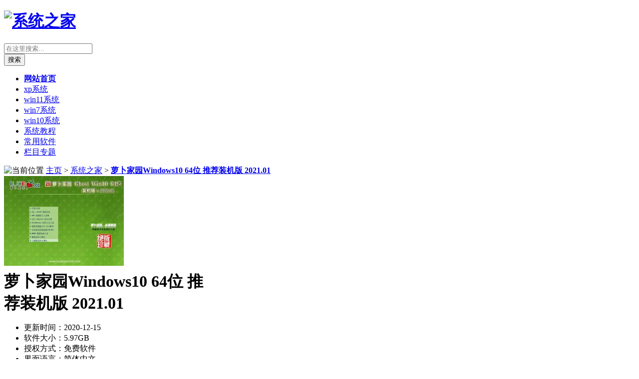

--- FILE ---
content_type: text/html
request_url: http://www.8m55.com/xitong/3094.html
body_size: 20569
content:
<!DOCTYPE html PUBLIC "-//W3C//DTD XHTML 1.0 Transitional//EN" "http://www.w3.org/TR/xhtml1/DTD/xhtml1-transitional.dtd">
<html xmlns="http://www.w3.org/1999/xhtml">
<head>
<meta http-equiv="Content-Type" content="text/html; charset=gb2312">
<title>萝卜家园Windows10 64位 推荐装机版 2021.01下载 - 系统之家</title>
<meta name="keywords" content="系统之家,萝卜家园Windows10 64位 推荐装机版 2021.01" />
<meta name="description" content="系统之家提供萝卜家园Windows10 64位 推荐装机版 2021.01高速下载" />
</head>
<body class="downlist">
<link href="/templets/skin/css/basic.css" rel="stylesheet" media="screen" type="text/css" />
<div class="top">
  <div class="logo" >
	  <h1>
		  <a title="系统之家" href="http://www.8m55.com">
			<img data-bd-imgshare-binded="1"  title="系统之家" alt="系统之家" src="/templets/skin/images/logo.png" border="0" height="73" width="300">
		  </a>
	  </h1>
  </div>
  
    <!---->
		
<script>window._bd_share_config={"common":{"bdSnsKey":{},"bdText":"","bdMini":"2","bdMiniList":false,"bdPic":"","bdStyle":"0","bdSize":"24"},"slide":{"type":"slide","bdImg":"6","bdPos":"right","bdTop":"190.5"},"selectShare":{"bdContainerClass":null,"bdSelectMiniList":[]}};with(document)0[(getElementsByTagName('head')[0]||body).appendChild(createElement('script')).src='http://bdimg.share.baidu.com/templets/skin/api/js/share.js?v=89860593.js?cdnversion='+~(-new Date()/36e5)];</script>
	<!---->
	
    <div class="search">
  		<form target="_blank" name="formsearch" action="http://www.baidu.com/baidu">
			<div class="search_box" id="search_box">
				<div class="search_ipt">
					<input name="word" type="text"  id="search-keyword" autocomplete="off" placeholder="在这里搜索..." onfocus="if(this.value=='在这里搜索...'){this.value='';}"  onblur="if(this.value==''){this.value='在这里搜索...';}" />
					<input type="hidden" name="tn" value="bds" />
					<input type="hidden" name="cl" value="3" />
					<input type="hidden" name="ct" value="2097152" />
					<input type="hidden" name="si" value="www.xp002.com" />
				</div>
				<input value="搜索" id="searchbtn" type="submit">
			</div>
  		</form>
		<div>
		
		</div>
  </div>
</div>
<div class="menu_bg">
	 <ul class="menu">
		<li ><a href='http://www.8m55.com/' title="首页"><b>网站首页</b></a></li>
      	
      	<li><a href='http://www.8m55.com/xpxitong/'  title="xp系统">xp系统</a></li>
      	
      	<li><a href='http://www.8m55.com/win11/'  title="win11系统">win11系统</a></li>
      	
      	<li><a href='http://www.8m55.com/win7xitong/'  title="win7系统">win7系统</a></li>
      	
      	<li><a href='http://www.8m55.com/win10xitong/'  title="win10系统">win10系统</a></li>
      	
      	<li><a href='http://www.8m55.com/jiaocheng/'  title="系统教程">系统教程</a></li>
      	
      	<li><a href='http://www.8m55.com/soft/' rel="nofollow" title="常用软件">常用软件</a></li>
      	
      	<li><a href='http://www.8m55.com/q/'  title="栏目专题">栏目专题</a></li>
      	
	</ul>
</div>

<!-- /header -->

<div class="next">
	<img title="当前位置" alt="当前位置" src="/templets/skin/images/home.gif"> 
	<a href='http://www.8m55.com/'>主页</a> > <a href='http://www.8m55.com/xitong/'>系统之家</a> > </a> <a href="http://www.8m55.com/xitong/3094.html" title="萝卜家园Windows10 64位 推荐装机版 2021.01"><b>萝卜家园Windows10 64位 推荐装机版 2021.01</b></a> 
</div>
<div class="win8_list_all">
 
  	<div style="float:left;" >
  		<div class="win8_list">
          <div class="win8_sys_detail">
            <div class="pic arcpic">
				<img src="http://www.8m55.com/uploads/allimg/202007/1_1215004023DH.jpg" alt="萝卜家园Windows10 64位 推荐装机版 2021.01" title="萝卜家园Windows10 64位 推荐装机版 2021.01">
			</div>
            <div class="text"> <span><h1 style="margin-top: 10px;margin-bottom: 10px;width: 420px;"><b>萝卜家园Windows10 64位 推荐装机版 2021.01</b></h1></span>
              <div class="softinfo">
              	<ul>   
              	   <li> 更新时间：2020-12-15</li>
              	   <li>软件大小：5.97GB</li>
				   <li>授权方式：免费软件</li>
				   <li>界面语言：简体中文</li>
			       <li>软件类型：.iso</li>
			       <li>推荐星级：<span class="xxdj5"></span></li>
			      
                </ul> 
                
				<div>
					<a class="aThunder" rel="nofollow" href="#moredownlaod" title="立即下载" rel="nofollow">
						<img alt="立即下载"  title="立即下载"src="/templets/skin/images/lijixiazai.png" border="0">
					</a>
					<a href="#moredownlaod" title="更多下载地址" rel="nofollow">[更多下载地址]</a>
				</div>
             </div>
            
            </div>
			<div class="win8_sys_detail_title">
			
				<a rel="nofollow" target="_blank"></a>
				<div style="clear:both;"></div>
			</div>
            <div class="sm">
			  萝卜家园Windows10 64位 推荐装机版 2021.01减少开机滚动条的滚动次数和启动时加载项目适度精简部分组件，降低开机PF使用率,针对系统运行程序的时候可能会出现错误的情况作了细致优化，更新和调整了系统优化方案近20项，系统将更稳定，上网速度更快,采用通过微软数字签名认证驱动并自动识别安装，确保系统运行更稳定，该系统具有全自动无人值守安装功能，让技术员轻松应对多台电脑的安装。<BR>

<br>
<img alt="" src="http://www.8m55.com/uploads/allimg/202007/0040236143-0.jpg" style="width: 666px; " /><br /><br />
<img alt="" src="http://www.8m55.com/uploads/allimg/202007/0040233V2-1.jpg" style="width: 666px; " /><br /><br />
<img alt="" src="http://www.8m55.com/uploads/allimg/202007/0040235335-2.jpg" style="width: 666px; " /><br /><br />
     <div>
	一、新萝卜家园win10x64位系统特点</div>
<div>
	1、通过数台不同硬件型号计算机测试安装均无蓝屏现象，硬件完美驱动；</div>
<div>
	2、安装完成后使用administrator账户直接登录系统，无需手动设置账号；</div>
<div>
	3、系统经过优化，启动服务经过仔细筛选，确保优化的同时保证系统的稳定；</div>
<div>
	4、针对最新主流高端配置电脑进行优化，专业驱动匹配，发挥硬件所有性能；</div>
<div>
	5、自带WinPE微型操作系统和常用分区工具、DOS工具，装机备份维护轻松无忧；</div>
<div>
	6、首次登陆桌面，自动判断和执行清理目标机器残留病毒信息，杜绝病毒残留；</div>
<div>
	7、自动清除启动项：显卡启动项，声卡启动项只运行一次，第二次重启即可清除；</div>
<div>
	8、集成了数百种常见硬件驱动，经过作者精心测试，几乎所有驱动能自动识别并安装好；</div>
<div>
	9、去除一些不必要的应用，让用户可以自由选择要安装的程序，同时也加快系统运行速度；</div>
<div>
	10、在默认安装设置服务的基础上，关闭了少量服务，包括终端服务和红外线设备支持；</div>
<div>
	&nbsp;</div>
<div>
	二、新萝卜家园win10x64位系统优化</div>
<div>
	1、优化内存配置、优化进程优先等级；</div>
<div>
	2、加快程序运行速度、加快响应速度；</div>
<div>
	3、关闭系统错误报告，关闭兼容性助手；</div>
<div>
	4、系统启动出错禁止弹出错误信息；</div>
<div>
	5、优化内存读取，自动释放不用的DLL，减少占用；</div>
<div>
	6、优化启动项、自启服务加快开关机速度；</div>
<div>
	7、禁用Windows错误报告；</div>
<div>
	8、优化网络连接，上网和下载更快速；</div>
<div>
	9、支持固态硬盘4K对齐、支持NVMe；</div>
<div>
	10、支持锐龙、八代等新平台完美安装；</div>
<div>
	&nbsp;</div>
<div>
	三、新萝卜家园win10x64位系统免责声明</div>
<div>
	1、只用于个人封装技术研究交流使用，不得用于商业用途！</div>
<div>
	2、如果觉得好用，请从正规渠道购买正版软件光盘！</div>
<div>
	3、如果你同意以上条款，方可对本系统进行下载测试！</div>
<div>
	&nbsp;</div>
<div>
	MD5: A1520618C31C47B76330700BAA6ACCCD</div>
<div>
	SHA1: 79A85532905E5FB2475E754D3E0D2B55D64FA0FD</div>
<div>
	CRC32: 75BDAED2</div>



			
                  <br />  
            </div>
          </div>
        </div>
        <div class="win8_sys_detail_b1">
			<a name="download">
				<img alt="下载链接图片" title="下载链接图片" src="/templets/skin/images/downloadjt.png">
			</a>
			下载地址：(推荐使用"<span style="color:red;">迅雷</span>"进行下载) &#160;&#160;&#160;&#160;&#160;&#160;&#160;&#160;&#160;&#160;&#160;&#160;&#160;&#160;
			&#160;&#160;&#160;&#160;&#160;&#160;&#160;&#160;&#160;&#160;&#160;&#160;&#160;&#160;&#160;&#160;
		</div>
<a name="moredownlaod" ></a>
<div class="win8_sys_detail_b2">
	<ul id="1" class="dlLinks" >
		
			 
		<li>
		<strong>迅雷下载：</strong>
			<div class="aLink" style="width:270px;">
<a  rel="nofollow"  class="aThunder"  href="http://2019win1064.ylmf5.com/LBJY_WIN10x64_202101.rar" ;"   onClick="rjdownload(2,1);" >迅雷下载</a>
<a  rel="nofollow"  class="aThunder"  href="http://2019win1064.ylmf5.com/LBJY_WIN10x64_202101.rar" ;"   onClick="rjdownload(2,1);" >迅雷下载</a>
<a  rel="nofollow" class="aFlashget"  href="http://2019win1064.ylmf5.com/LBJY_WIN10x64_202101.rar" ;"    onClick="rjdownload(2)" >迅雷下载</a>
<a  rel="nofollow" class="aFlashget"  href="http://2019win1064.ylmf5.com/LBJY_WIN10x64_202101.rar" ;"    onClick="rjdownload(2)" >迅雷下载</a>
			</div>
		</li>
		<li>
		<strong>本地下载：</strong>
			<div class="aLink" style="width:270px;">
<a  rel="nofollow" class="aFlashget"  href="http://2019win1064.ylmf5.com/LBJY_WIN10x64_202101.rar" ;"    onClick="rjdownload(2)" >本地下载</a>
<a  rel="nofollow" class="aFlashget"  href="http://2019win1064.ylmf5.com/LBJY_WIN10x64_202101.rar" ;"    onClick="rjdownload(2)" >本地下载</a>
<a  rel="nofollow" class="aFlashget"  href="http://2019win1064.ylmf5.com/LBJY_WIN10x64_202101.rar" ;"    onClick="rjdownload(2)" >本地下载</a>
<a  rel="nofollow" class="aFlashget"  href="http://2019win1064.ylmf5.com/LBJY_WIN10x64_202101.rar" ;"    onClick="rjdownload(2)" >本地下载</a>


			</div>
		</li>
	 </ul>
   </div>
  </div>

  		<div style="float:left;">
		<div class="win8_sys_r">
          <div class="win8_sys_r_border">
            <div class="title" title="栏目分类">栏目专题推荐</div>
		      <div class="type">
			    <ul>
								 
				<li><a href="http://www.8m55.com/q/xiaobingzhuangjidashi/" title="小兵装机大师">小兵装机大师</a></li>
                                				 
				<li><a href="http://www.8m55.com/q/tiankongzhuangjiguanjia/" title="天空装机管家">天空装机管家</a></li>
                                				 
				<li><a href="http://www.8m55.com/q/ushenduwin10xitongxiazai/" title="u深度win10系统下载">u深度win10系统下载</a></li>
                                				 
				<li><a href="http://www.8m55.com/q/baiyunwin10xitongxiazai/" title="白云win10系统下载">白云win10系统下载</a></li>
                                				 
				<li><a href="http://www.8m55.com/q/xiaoheizhuangjizhuli/" title="小黑装机助理">小黑装机助理</a></li>
                                				 
				<li><a href="http://www.8m55.com/q/yulinfengmuzhuangjizhushou/" title="雨林风木装机助手">雨林风木装机助手</a></li>
                                				 
				<li><a href="http://www.8m55.com/q/diannaodianupanzhuangxitong/" title="电脑店u盘装系统">电脑店u盘装系统</a></li>
                                				 
				<li><a href="http://www.8m55.com/q/qiuyezhongzhuangxitong/" title="秋叶重装系统">秋叶重装系统</a></li>
                                				 
				<li><a href="http://www.8m55.com/q/qiuyeupanqidongpanzhizuogongju/" title="秋叶u盘启动盘制作工具">秋叶u盘启动盘制作工具</a></li>
                                				 
				<li><a href="http://www.8m55.com/q/luobujiayuanyijianzhongzhuangxitong/" title="萝卜家园一键重装系统">萝卜家园一键重装系统</a></li>
                                				 
				<li><a href="http://www.8m55.com/q/wanmeixitong/" title="完美系统">完美系统</a></li>
                                				 
				<li><a href="http://www.8m55.com/q/heiyunwin10xitongxiazai/" title="黑云win10系统下载">黑云win10系统下载</a></li>
                                				 
				<li><a href="http://www.8m55.com/q/kakawin7xitongxiazai/" title="咔咔win7系统下载">咔咔win7系统下载</a></li>
                                				 
				<li><a href="http://www.8m55.com/q/_siwin7xitongxiazai/" title="屌丝win7系统下载">屌丝win7系统下载</a></li>
                                				 
				<li><a href="http://www.8m55.com/q/xiaobaiyijianzhongzhuangxitong/" title="小白一键重装系统">小白一键重装系统</a></li>
                                				 
				<li><a href="http://www.8m55.com/q/laomaotaoguanwang/" title="老毛桃官网">老毛桃官网</a></li>
                                				 
				<li><a href="http://www.8m55.com/q/xiaobaizhuangjiguanjia/" title="小白装机管家">小白装机管家</a></li>
                                				 
				<li><a href="http://www.8m55.com/q/xiaobaicaiyijianzhongzhuangxitong/" title="小白菜一键重装系统">小白菜一键重装系统</a></li>
                                				 
				<li><a href="http://www.8m55.com/q/jiezixpxitongxiazai/" title="桔子xp系统下载">桔子xp系统下载</a></li>
                                				 
				<li><a href="http://www.8m55.com/q/jinshanzhuangjidashi/" title="金山装机大师">金山装机大师</a></li>
                                
                        </ul>
              </div>
          </div>
		    </br> 
	<div class="win8_sys_r_border">
      <div class="title" title="系统排行">&#160;<h2>系统排行</h2></div>      
         <div class="win8_rank">
		  <a target="_blank" href="http://www.8m55.com/xitong/2517.html" title="萝卜家园Win7 家庭装机版64位 v2020.02 ">
			<div class="pic"><img width="42" height="42"  src="http://www.8m55.com/uploads/allimg/200117/1_011FA9124255.jpg" title=" 萝卜家园Win7 家庭装机版64位 v2020.02 " alt=" 萝卜家园Win7 家庭装机版64位 v2020.02 "></div>
			<div class="text"><span>萝卜家园Win7 家庭装机版64位 v2020.02 </span>
			  20-11-29 &#160;&#160;&#160;下载：494</div></a>
		  </div>
<div class="win8_rank">
		  <a target="_blank" href="http://www.8m55.com/xitong/3343.html" title="系统之家Win10 超纯装机版32位  ">
			<div class="pic"><img width="42" height="42"  src="http://www.8m55.com/uploads/allimg/202007/1_05020949302T2.jpg" title=" 系统之家Win10 超纯装机版32位  " alt=" 系统之家Win10 超纯装机版32位  "></div>
			<div class="text"><span>系统之家Win10 超纯装机版32位  </span>
			  21-05-02 &#160;&#160;&#160;下载：5183</div></a>
		  </div>
<div class="win8_rank">
		  <a target="_blank" href="http://www.8m55.com/xitong/1850.html" title="雨林木风 ghost win10 32位稳定完整版v2019.10 ">
			<div class="pic"><img width="42" height="42"  src="http://www.8m55.com/uploads/allimg/190917/1_091G14UG117.jpg" title=" 雨林木风 ghost win10 32位稳定完整版v2019.10 " alt=" 雨林木风 ghost win10 32位稳定完整版v2019.10 "></div>
			<div class="text"><span>雨林木风 ghost win10 32位稳定完整版v2019.10 </span>
			  19-09-17 &#160;&#160;&#160;下载：304</div></a>
		  </div>
<div class="win8_rank">
		  <a target="_blank" href="http://www.8m55.com/xitong/914.html" title="萝卜家园 Ghost Win7 32位 安全装机版 v2019.06 ">
			<div class="pic"><img width="42" height="42"  src="http://www.8m55.com/uploads/allimg/190607/1_060H0093a156.jpg" title=" 萝卜家园 Ghost Win7 32位 安全装机版 v2019.06 " alt=" 萝卜家园 Ghost Win7 32位 安全装机版 v2019.06 "></div>
			<div class="text"><span>萝卜家园 Ghost Win7 32位 安全装机版 v2019.06 </span>
			  19-06-07 &#160;&#160;&#160;下载：6993</div></a>
		  </div>
<div class="win8_rank">
		  <a target="_blank" href="http://www.8m55.com/xitong/1843.html" title="深度技术 ghost win10 32位旗舰安装版v2019.10 ">
			<div class="pic"><img width="42" height="42"  src="http://www.8m55.com/uploads/allimg/190917/1_091G14U43632.jpg" title=" 深度技术 ghost win10 32位旗舰安装版v2019.10 " alt=" 深度技术 ghost win10 32位旗舰安装版v2019.10 "></div>
			<div class="text"><span>深度技术 ghost win10 32位旗舰安装版v2019.10 </span>
			  19-09-17 &#160;&#160;&#160;下载：433</div></a>
		  </div>
<div class="win8_rank">
		  <a target="_blank" href="http://www.8m55.com/xitong/1294.html" title="番茄花园 Ghost Win7 64位纯净版 v2019.08 ">
			<div class="pic"><img width="42" height="42"  src="http://www.8m55.com/uploads/allimg/190718/1030006454-0-lp.jpg" title=" 番茄花园 Ghost Win7 64位纯净版 v2019.08 " alt=" 番茄花园 Ghost Win7 64位纯净版 v2019.08 "></div>
			<div class="text"><span>番茄花园 Ghost Win7 64位纯净版 v2019.08 </span>
			  19-07-18 &#160;&#160;&#160;下载：9214</div></a>
		  </div>
<div class="win8_rank">
		  <a target="_blank" href="http://www.8m55.com/xitong/2507.html" title="萝卜家园Win7 Ghost 32位 精英装机版 v2020.02 ">
			<div class="pic"><img width="42" height="42"  src="http://www.8m55.com/uploads/allimg/200117/1_011FAZ433G.jpg" title=" 萝卜家园Win7 Ghost 32位 精英装机版 v2020.02 " alt=" 萝卜家园Win7 Ghost 32位 精英装机版 v2020.02 "></div>
			<div class="text"><span>萝卜家园Win7 Ghost 32位 精英装机版 v2020.02 </span>
			  20-11-29 &#160;&#160;&#160;下载：449</div></a>
		  </div>
	        	    
	</div>
   </br> 
	<div class="win8_sys_r_border">
      <div class="title" title="教程推荐">&#160;<h2>教程推荐</h2></div>
	        <ul class="index_rank"><li><i class="top1">1</i><a target="_blank" href="http://www.8m55.com/jiaocheng/1328.html" title="win10系统wps无法运行提示qtcore4.dll丢失的设置方案 ">win10系统wps无法运行提示qtcore4.dll丢失的设置方案 </a></li>
<li><i class="top2">2</i><a target="_blank" href="http://www.8m55.com/jiaocheng/1733.html" title="技术员研习win8系统打开迅雷提示Thunder platform.exe损坏的图像的办 ">技术员研习win8系统打开迅雷提示Thunder platform.exe损坏的图像的办 </a></li>
<li><i class="top3">3</i><a target="_blank" href="http://www.8m55.com/jiaocheng/2233.html" title="手把手研习win10系统闪讯开机总提示缺少必要组件请重新安装的技巧 ">手把手研习win10系统闪讯开机总提示缺少必要组件请重新安装的技巧 </a></li>
<li><i class="top4">4</i><a target="_blank" href="http://www.8m55.com/jiaocheng/1533.html" title="win10系统放大搜狗输入法输入框的具体办法 ">win10系统放大搜狗输入法输入框的具体办法 </a></li>
<li><i class="top5">5</i><a target="_blank" href="http://www.8m55.com/jiaocheng/1512.html" title="win10系统wifi出现乱码连接不上的教程介绍 ">win10系统wifi出现乱码连接不上的教程介绍 </a></li>
<li><i class="top6">6</i><a target="_blank" href="http://www.8m55.com/jiaocheng/1681.html" title="怎么设置win8系统“清理桌面向导”功能的办法 ">怎么设置win8系统“清理桌面向导”功能的办法 </a></li>
<li><i class="top7">7</i><a target="_blank" href="http://www.8m55.com/jiaocheng/2331.html" title="演示win10系统提示任务管理器已被系统管理员停用的方案 ">演示win10系统提示任务管理器已被系统管理员停用的方案 </a></li>
<li><i class="top8">8</i><a target="_blank" href="http://www.8m55.com/jiaocheng/1027.html" title="win10系统重启iis服务步骤的操作技巧 ">win10系统重启iis服务步骤的操作技巧 </a></li>
<li><i class="top9">9</i><a target="_blank" href="http://www.8m55.com/jiaocheng/3896.html" title="在win10 ghost合并iE浏览器进程 ">在win10 ghost合并iE浏览器进程 </a></li>
<li><i class="top10">10</i><a target="_blank" href="http://www.8m55.com/jiaocheng/321.html" title="win7系统打开文件夹提示没有权限使用网络资源的还原方案? ">win7系统打开文件夹提示没有权限使用网络资源的还原方案? </a></li>
<li><i class="top11">11</i><a target="_blank" href="http://www.8m55.com/jiaocheng/3740.html" title="修复winxp应用程序出现问题可用的办法 ">修复winxp应用程序出现问题可用的办法 </a></li>
<li><i class="top12">12</i><a target="_blank" href="http://www.8m55.com/jiaocheng/1746.html" title="秋叶操作win8系统服务器运行失败的步骤 ">秋叶操作win8系统服务器运行失败的步骤 </a></li>
<li><i class="top13">13</i><a target="_blank" href="http://www.8m55.com/jiaocheng/1161.html" title="win10系统无法卸载软件没有权限的详细步骤 ">win10系统无法卸载软件没有权限的详细步骤 </a></li>
<li><i class="top14">14</i><a target="_blank" href="http://www.8m55.com/jiaocheng/2154.html" title="技术员细说win10系统不能用telnet命令的方案 ">技术员细说win10系统不能用telnet命令的方案 </a></li>
<li><i class="top15">15</i><a target="_blank" href="http://www.8m55.com/jiaocheng/3745.html" title="Ghost win10系统搜索记忆功能实例应用 ">Ghost win10系统搜索记忆功能实例应用 </a></li>

		</ul>	
    </div>
  </div>
</div>
  
  <!---->
 </div> 

 <div class="footer" style="border:0"></div>
	<script src="/templets/skin/js/jquery_move.js"></script>
	<script src="/templets/skin/js/index.js" type="text/javascript"></script>
    <br/>
<div class="footer">友情链接:	

 <br/> 
<br/>
	</div>
<hr color="#efefef"></br>
<div class="copy">
 本站发布的系统和软件仅为个人学习测试使用，不得用于任何商业用途，否则后果自负，请支持购买微软正版软件！ 
  </br> 
系统之家官网为大家提供一个绿色系统下载平台 Copyright 2019  版权所有  备案号：浙ICP备12026615号-1
	  </br>	 
</div>
<div style="display:none;"><script type="text/javascript" src="https://s9.cnzz.com/z_stat.php?id=1278901416&web_id=1278901416"></script></div>

<!-- /footer -->
</body>
</html>
